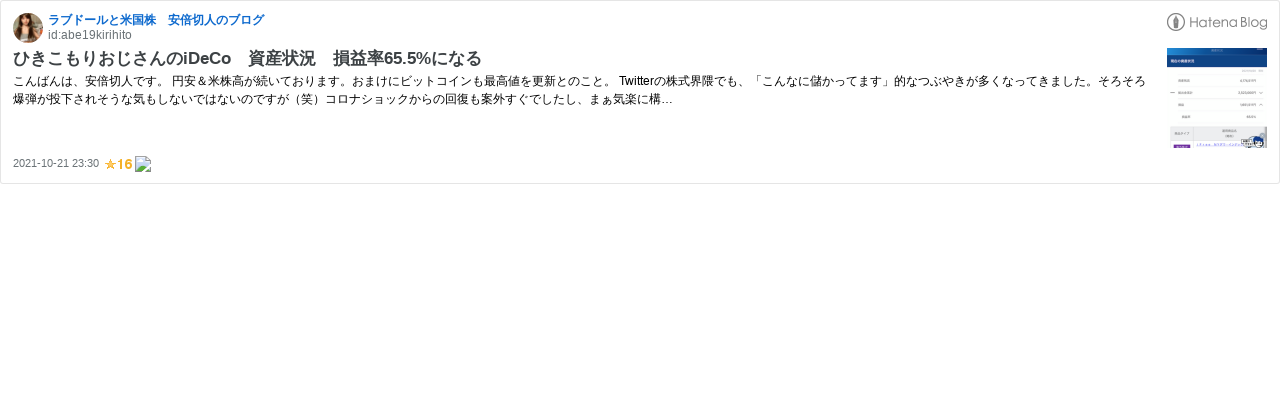

--- FILE ---
content_type: text/html; charset=utf-8
request_url: https://hatenablog-parts.com/embed?url=https%3A%2F%2Fabe19kirihito.hatenablog.com%2Fentry%2F2021%2F10%2F21%2F233000
body_size: 1851
content:
<!DOCTYPE html>
<html
  lang="ja"
  >

  <head>
    <meta charset="utf-8"/>
    <meta name="viewport" content="initial-scale=1.0"/>
    <meta name="googlebot" content="noindex,indexifembedded" />

    <title></title>

    
<script
  id="embed-gtm-data-layer-loader"
  data-data-layer-page-specific=""
>
(function() {
  function loadDataLayer(elem, attrName) {
    if (!elem) { return {}; }
    var json = elem.getAttribute(attrName);
    if (!json) { return {}; }
    return JSON.parse(json);
  }

  var globalVariables = loadDataLayer(
    document.documentElement,
    'data-data-layer'
  );
  var pageSpecificVariables = loadDataLayer(
    document.getElementById('embed-gtm-data-layer-loader'),
    'data-data-layer-page-specific'
  );

  var variables = [globalVariables, pageSpecificVariables];

  if (!window.dataLayer) {
    window.dataLayer = [];
  }

  for (var i = 0; i < variables.length; i++) {
    window.dataLayer.push(variables[i]);
  }
})();
</script>

<!-- Google Tag Manager -->
<script>(function(w,d,s,l,i){w[l]=w[l]||[];w[l].push({'gtm.start':
new Date().getTime(),event:'gtm.js'});var f=d.getElementsByTagName(s)[0],
j=d.createElement(s),dl=l!='dataLayer'?'&l='+l:'';j.async=true;j.src=
'https://www.googletagmanager.com/gtm.js?id='+i+dl;f.parentNode.insertBefore(j,f);
})(window,document,'script','dataLayer','GTM-P4CXTW');</script>
<!-- End Google Tag Manager -->











    
<link rel="stylesheet" type="text/css" href="https://cdn.blog.st-hatena.com/css/embed.css?version=eb858d677b6f9ea2eeb6a32d6d15a3"/>


    <script defer id="blogcard-js" src="https://cdn.blog.st-hatena.com/js/blogcard.js?version=eb858d677b6f9ea2eeb6a32d6d15a3"></script>
  </head>
  <body class="body-iframe page-embed">

    <div class="embed-wrapper">
      <div class="embed-wrapper-inner">
        
        
        <div class="embed-header">
          <a href="https://abe19kirihito.hatenablog.com/" target="_blank" data-track-component="blog_icon"><img src="https://cdn.image.st-hatena.com/image/square/75df882e34ac7cf54591fb4816aae2afa912a5c3/backend=imagemagick;height=128;version=1;width=128/https%3A%2F%2Fcdn.user.blog.st-hatena.com%2Fblog_custom_icon%2F158301128%2F1706552035378715" alt="ラブドールと米国株　安倍切人のブログ" title="ラブドールと米国株　安倍切人のブログ" class="blog-icon"></a>
          <h1 class="blog-title">
            <a href="https://abe19kirihito.hatenablog.com/" target="_blank" data-track-component="blog_name">ラブドールと米国株　安倍切人のブログ</a>
          </h1>
          <div class="blog-user">
            <a href="https://abe19kirihito.hatenablog.com/" target="_blank" data-track-component="entry_author_id">id:abe19kirihito</a>
          </div>
            <div class="embed-logo">
              <a href="https://hatena.blog/" target="_blank" data-track-component="hatena_logo">
                <img src="https://cdn.blog.st-hatena.com/images/embed/embed-logo.gif?version=eb858d677b6f9ea2eeb6a32d6d15a3" class="embed-logo-img">
              </a>
            </div>
        </div>
        
        <div class="embed-content with-thumb">
          
          
            <div class="thumb-wrapper">
              <a href="https://abe19kirihito.hatenablog.com/entry/2021/10/21/233000" target="_blank" data-track-component="entry_image">
                <img src="https://cdn.image.st-hatena.com/image/square/d75829dbb1bc732e79e18794bb7c811262dcaedf/backend=imagemagick;height=200;version=1;width=200/https%3A%2F%2Fcdn-ak.f.st-hatena.com%2Fimages%2Ffotolife%2Fa%2Fabe19kirihito%2F20211021%2F20211021122734.png" class="thumb">
              </a>
            </div>
          
          <div class="entry-body">
            <h2 class="entry-title">
              <a href="https://abe19kirihito.hatenablog.com/entry/2021/10/21/233000" target="_blank" data-track-component="entry_title">ひきこもりおじさんのiDeCo　資産状況　損益率65.5%になる</a>
            </h2>
            <div class="entry-content">
              こんばんは、安倍切人です。 円安＆米株高が続いております。おまけにビットコインも最高値を更新とのこと。 Twitterの株式界隈でも、「こんなに儲かってます」的なつぶやきが多くなってきました。そろそろ爆弾が投下されそうな気もしないではないのですが（笑）コロナショックからの回復も案外すぐでしたし、まぁ気楽に構…
            </div>
          </div>
        </div>
        <div class="embed-footer">
          
          <a href="https://abe19kirihito.hatenablog.com/entry/2021/10/21/233000" target="_blank" data-track-component="entry_datetime"><time data-relative datetime="2021-10-21T14:30:00Z" class="updated">2021-10-21 23:30</time></a>
          
          <img src="https://s.st-hatena.com/entry.count.image?uri=https%3A%2F%2Fabe19kirihito.hatenablog.com%2Fentry%2F2021%2F10%2F21%2F233000" alt="" class="star-count" />
          <a href="https://b.hatena.ne.jp/entry/s/abe19kirihito.hatenablog.com/entry/2021/10/21/233000" target="_blank" data-track-component="bookmark_count_image"><img src="https://b.hatena.ne.jp/entry/image/https://abe19kirihito.hatenablog.com/entry/2021/10/21/233000" class="bookmark-count"></a>
        </div>
      </div>
    </div>
  </body>
</html>
